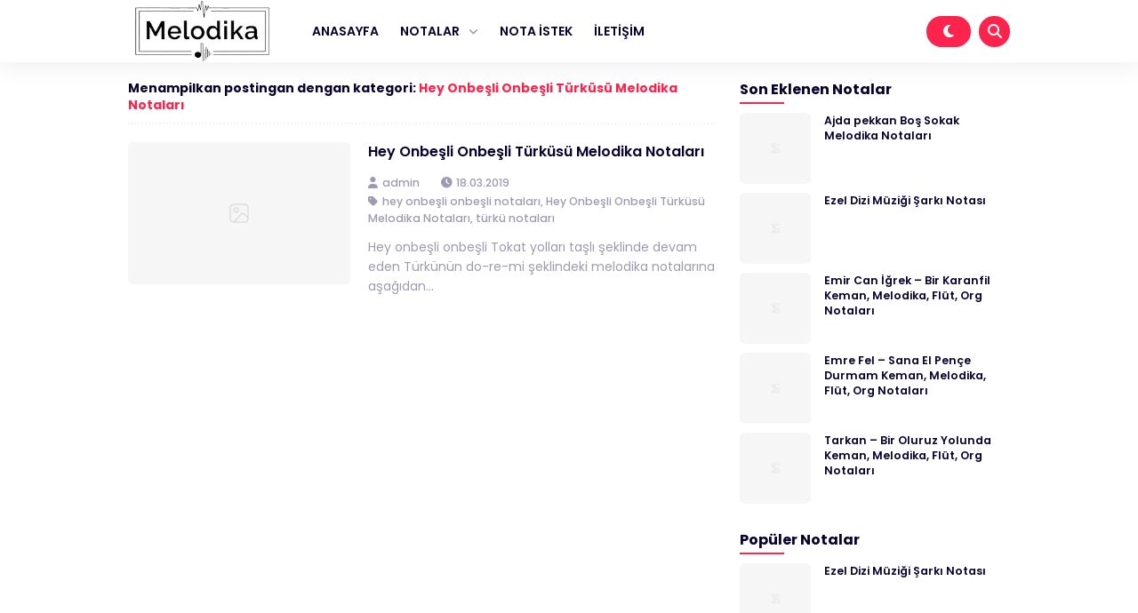

--- FILE ---
content_type: text/html; charset=UTF-8
request_url: https://melodika.org/category/hey-onbesli-onbesli-turkusu-melodika-notalari/
body_size: 10953
content:
<!DOCTYPE html><html dir="ltr" lang="tr" prefix="og: https://ogp.me/ns#"><head><script data-no-optimize="1">var litespeed_docref=sessionStorage.getItem("litespeed_docref");litespeed_docref&&(Object.defineProperty(document,"referrer",{get:function(){return litespeed_docref}}),sessionStorage.removeItem("litespeed_docref"));</script> <meta charset="UTF-8"><meta name="viewport" content="width=device-width, initial-scale=1.0"><link rel="profile" href="https://gmpg.org/xfn/11"><title>Hey Onbeşli Onbeşli Türküsü Melodika Notaları - Melodika Notaları</title><meta name="robots" content="max-image-preview:large" /><link rel="canonical" href="https://melodika.org/category/hey-onbesli-onbesli-turkusu-melodika-notalari/" /><meta name="generator" content="All in One SEO (AIOSEO) 4.9.3" /> <script type="application/ld+json" class="aioseo-schema">{"@context":"https:\/\/schema.org","@graph":[{"@type":"BreadcrumbList","@id":"https:\/\/melodika.org\/category\/hey-onbesli-onbesli-turkusu-melodika-notalari\/#breadcrumblist","itemListElement":[{"@type":"ListItem","@id":"https:\/\/melodika.org#listItem","position":1,"name":"Ev","item":"https:\/\/melodika.org","nextItem":{"@type":"ListItem","@id":"https:\/\/melodika.org\/category\/hey-onbesli-onbesli-turkusu-melodika-notalari\/#listItem","name":"Hey Onbe\u015fli Onbe\u015fli T\u00fcrk\u00fcs\u00fc Melodika Notalar\u0131"}},{"@type":"ListItem","@id":"https:\/\/melodika.org\/category\/hey-onbesli-onbesli-turkusu-melodika-notalari\/#listItem","position":2,"name":"Hey Onbe\u015fli Onbe\u015fli T\u00fcrk\u00fcs\u00fc Melodika Notalar\u0131","previousItem":{"@type":"ListItem","@id":"https:\/\/melodika.org#listItem","name":"Ev"}}]},{"@type":"CollectionPage","@id":"https:\/\/melodika.org\/category\/hey-onbesli-onbesli-turkusu-melodika-notalari\/#collectionpage","url":"https:\/\/melodika.org\/category\/hey-onbesli-onbesli-turkusu-melodika-notalari\/","name":"Hey Onbe\u015fli Onbe\u015fli T\u00fcrk\u00fcs\u00fc Melodika Notalar\u0131 - Melodika Notalar\u0131","inLanguage":"tr-TR","isPartOf":{"@id":"https:\/\/melodika.org\/#website"},"breadcrumb":{"@id":"https:\/\/melodika.org\/category\/hey-onbesli-onbesli-turkusu-melodika-notalari\/#breadcrumblist"}},{"@type":"Organization","@id":"https:\/\/melodika.org\/#organization","name":"Melodika Notalar\u0131","description":"Melodika Notalar\u0131","url":"https:\/\/melodika.org\/","logo":{"@type":"ImageObject","url":"https:\/\/melodika.org\/wp-content\/uploads\/2026\/01\/melodikalogo1.png","@id":"https:\/\/melodika.org\/category\/hey-onbesli-onbesli-turkusu-melodika-notalari\/#organizationLogo","width":250,"height":100,"caption":"melodikalogo"},"image":{"@id":"https:\/\/melodika.org\/category\/hey-onbesli-onbesli-turkusu-melodika-notalari\/#organizationLogo"}},{"@type":"WebSite","@id":"https:\/\/melodika.org\/#website","url":"https:\/\/melodika.org\/","name":"Melodika Notalar\u0131","description":"Melodika Notalar\u0131","inLanguage":"tr-TR","publisher":{"@id":"https:\/\/melodika.org\/#organization"}}]}</script> <link rel='dns-prefetch' href='//cdnjs.cloudflare.com' /><link rel='dns-prefetch' href='//cdn.jsdelivr.net' /><link rel='dns-prefetch' href='//www.googletagmanager.com' /><link rel='dns-prefetch' href='//pagead2.googlesyndication.com' /><link rel="alternate" type="application/rss+xml" title="Melodika Notaları &raquo; akışı" href="https://melodika.org/feed/" /><link rel="alternate" type="application/rss+xml" title="Melodika Notaları &raquo; yorum akışı" href="https://melodika.org/comments/feed/" /><link rel="alternate" type="application/rss+xml" title="Melodika Notaları &raquo; Hey Onbeşli Onbeşli Türküsü Melodika Notaları kategori akışı" href="https://melodika.org/category/hey-onbesli-onbesli-turkusu-melodika-notalari/feed/" /><style id='wp-img-auto-sizes-contain-inline-css'>img:is([sizes=auto i],[sizes^="auto," i]){contain-intrinsic-size:3000px 1500px}
/*# sourceURL=wp-img-auto-sizes-contain-inline-css */</style><link data-optimized="2" rel="stylesheet" href="https://melodika.org/wp-content/litespeed/css/1e41d6d9cb75702e420572f1081122ec.css?ver=6ddb8" /><style id='global-styles-inline-css'>:root{--wp--preset--aspect-ratio--square: 1;--wp--preset--aspect-ratio--4-3: 4/3;--wp--preset--aspect-ratio--3-4: 3/4;--wp--preset--aspect-ratio--3-2: 3/2;--wp--preset--aspect-ratio--2-3: 2/3;--wp--preset--aspect-ratio--16-9: 16/9;--wp--preset--aspect-ratio--9-16: 9/16;--wp--preset--color--black: #000000;--wp--preset--color--cyan-bluish-gray: #abb8c3;--wp--preset--color--white: #ffffff;--wp--preset--color--pale-pink: #f78da7;--wp--preset--color--vivid-red: #cf2e2e;--wp--preset--color--luminous-vivid-orange: #ff6900;--wp--preset--color--luminous-vivid-amber: #fcb900;--wp--preset--color--light-green-cyan: #7bdcb5;--wp--preset--color--vivid-green-cyan: #00d084;--wp--preset--color--pale-cyan-blue: #8ed1fc;--wp--preset--color--vivid-cyan-blue: #0693e3;--wp--preset--color--vivid-purple: #9b51e0;--wp--preset--gradient--vivid-cyan-blue-to-vivid-purple: linear-gradient(135deg,rgb(6,147,227) 0%,rgb(155,81,224) 100%);--wp--preset--gradient--light-green-cyan-to-vivid-green-cyan: linear-gradient(135deg,rgb(122,220,180) 0%,rgb(0,208,130) 100%);--wp--preset--gradient--luminous-vivid-amber-to-luminous-vivid-orange: linear-gradient(135deg,rgb(252,185,0) 0%,rgb(255,105,0) 100%);--wp--preset--gradient--luminous-vivid-orange-to-vivid-red: linear-gradient(135deg,rgb(255,105,0) 0%,rgb(207,46,46) 100%);--wp--preset--gradient--very-light-gray-to-cyan-bluish-gray: linear-gradient(135deg,rgb(238,238,238) 0%,rgb(169,184,195) 100%);--wp--preset--gradient--cool-to-warm-spectrum: linear-gradient(135deg,rgb(74,234,220) 0%,rgb(151,120,209) 20%,rgb(207,42,186) 40%,rgb(238,44,130) 60%,rgb(251,105,98) 80%,rgb(254,248,76) 100%);--wp--preset--gradient--blush-light-purple: linear-gradient(135deg,rgb(255,206,236) 0%,rgb(152,150,240) 100%);--wp--preset--gradient--blush-bordeaux: linear-gradient(135deg,rgb(254,205,165) 0%,rgb(254,45,45) 50%,rgb(107,0,62) 100%);--wp--preset--gradient--luminous-dusk: linear-gradient(135deg,rgb(255,203,112) 0%,rgb(199,81,192) 50%,rgb(65,88,208) 100%);--wp--preset--gradient--pale-ocean: linear-gradient(135deg,rgb(255,245,203) 0%,rgb(182,227,212) 50%,rgb(51,167,181) 100%);--wp--preset--gradient--electric-grass: linear-gradient(135deg,rgb(202,248,128) 0%,rgb(113,206,126) 100%);--wp--preset--gradient--midnight: linear-gradient(135deg,rgb(2,3,129) 0%,rgb(40,116,252) 100%);--wp--preset--font-size--small: 13px;--wp--preset--font-size--medium: 20px;--wp--preset--font-size--large: 36px;--wp--preset--font-size--x-large: 42px;--wp--preset--spacing--20: 0.44rem;--wp--preset--spacing--30: 0.67rem;--wp--preset--spacing--40: 1rem;--wp--preset--spacing--50: 1.5rem;--wp--preset--spacing--60: 2.25rem;--wp--preset--spacing--70: 3.38rem;--wp--preset--spacing--80: 5.06rem;--wp--preset--shadow--natural: 6px 6px 9px rgba(0, 0, 0, 0.2);--wp--preset--shadow--deep: 12px 12px 50px rgba(0, 0, 0, 0.4);--wp--preset--shadow--sharp: 6px 6px 0px rgba(0, 0, 0, 0.2);--wp--preset--shadow--outlined: 6px 6px 0px -3px rgb(255, 255, 255), 6px 6px rgb(0, 0, 0);--wp--preset--shadow--crisp: 6px 6px 0px rgb(0, 0, 0);}:where(.is-layout-flex){gap: 0.5em;}:where(.is-layout-grid){gap: 0.5em;}body .is-layout-flex{display: flex;}.is-layout-flex{flex-wrap: wrap;align-items: center;}.is-layout-flex > :is(*, div){margin: 0;}body .is-layout-grid{display: grid;}.is-layout-grid > :is(*, div){margin: 0;}:where(.wp-block-columns.is-layout-flex){gap: 2em;}:where(.wp-block-columns.is-layout-grid){gap: 2em;}:where(.wp-block-post-template.is-layout-flex){gap: 1.25em;}:where(.wp-block-post-template.is-layout-grid){gap: 1.25em;}.has-black-color{color: var(--wp--preset--color--black) !important;}.has-cyan-bluish-gray-color{color: var(--wp--preset--color--cyan-bluish-gray) !important;}.has-white-color{color: var(--wp--preset--color--white) !important;}.has-pale-pink-color{color: var(--wp--preset--color--pale-pink) !important;}.has-vivid-red-color{color: var(--wp--preset--color--vivid-red) !important;}.has-luminous-vivid-orange-color{color: var(--wp--preset--color--luminous-vivid-orange) !important;}.has-luminous-vivid-amber-color{color: var(--wp--preset--color--luminous-vivid-amber) !important;}.has-light-green-cyan-color{color: var(--wp--preset--color--light-green-cyan) !important;}.has-vivid-green-cyan-color{color: var(--wp--preset--color--vivid-green-cyan) !important;}.has-pale-cyan-blue-color{color: var(--wp--preset--color--pale-cyan-blue) !important;}.has-vivid-cyan-blue-color{color: var(--wp--preset--color--vivid-cyan-blue) !important;}.has-vivid-purple-color{color: var(--wp--preset--color--vivid-purple) !important;}.has-black-background-color{background-color: var(--wp--preset--color--black) !important;}.has-cyan-bluish-gray-background-color{background-color: var(--wp--preset--color--cyan-bluish-gray) !important;}.has-white-background-color{background-color: var(--wp--preset--color--white) !important;}.has-pale-pink-background-color{background-color: var(--wp--preset--color--pale-pink) !important;}.has-vivid-red-background-color{background-color: var(--wp--preset--color--vivid-red) !important;}.has-luminous-vivid-orange-background-color{background-color: var(--wp--preset--color--luminous-vivid-orange) !important;}.has-luminous-vivid-amber-background-color{background-color: var(--wp--preset--color--luminous-vivid-amber) !important;}.has-light-green-cyan-background-color{background-color: var(--wp--preset--color--light-green-cyan) !important;}.has-vivid-green-cyan-background-color{background-color: var(--wp--preset--color--vivid-green-cyan) !important;}.has-pale-cyan-blue-background-color{background-color: var(--wp--preset--color--pale-cyan-blue) !important;}.has-vivid-cyan-blue-background-color{background-color: var(--wp--preset--color--vivid-cyan-blue) !important;}.has-vivid-purple-background-color{background-color: var(--wp--preset--color--vivid-purple) !important;}.has-black-border-color{border-color: var(--wp--preset--color--black) !important;}.has-cyan-bluish-gray-border-color{border-color: var(--wp--preset--color--cyan-bluish-gray) !important;}.has-white-border-color{border-color: var(--wp--preset--color--white) !important;}.has-pale-pink-border-color{border-color: var(--wp--preset--color--pale-pink) !important;}.has-vivid-red-border-color{border-color: var(--wp--preset--color--vivid-red) !important;}.has-luminous-vivid-orange-border-color{border-color: var(--wp--preset--color--luminous-vivid-orange) !important;}.has-luminous-vivid-amber-border-color{border-color: var(--wp--preset--color--luminous-vivid-amber) !important;}.has-light-green-cyan-border-color{border-color: var(--wp--preset--color--light-green-cyan) !important;}.has-vivid-green-cyan-border-color{border-color: var(--wp--preset--color--vivid-green-cyan) !important;}.has-pale-cyan-blue-border-color{border-color: var(--wp--preset--color--pale-cyan-blue) !important;}.has-vivid-cyan-blue-border-color{border-color: var(--wp--preset--color--vivid-cyan-blue) !important;}.has-vivid-purple-border-color{border-color: var(--wp--preset--color--vivid-purple) !important;}.has-vivid-cyan-blue-to-vivid-purple-gradient-background{background: var(--wp--preset--gradient--vivid-cyan-blue-to-vivid-purple) !important;}.has-light-green-cyan-to-vivid-green-cyan-gradient-background{background: var(--wp--preset--gradient--light-green-cyan-to-vivid-green-cyan) !important;}.has-luminous-vivid-amber-to-luminous-vivid-orange-gradient-background{background: var(--wp--preset--gradient--luminous-vivid-amber-to-luminous-vivid-orange) !important;}.has-luminous-vivid-orange-to-vivid-red-gradient-background{background: var(--wp--preset--gradient--luminous-vivid-orange-to-vivid-red) !important;}.has-very-light-gray-to-cyan-bluish-gray-gradient-background{background: var(--wp--preset--gradient--very-light-gray-to-cyan-bluish-gray) !important;}.has-cool-to-warm-spectrum-gradient-background{background: var(--wp--preset--gradient--cool-to-warm-spectrum) !important;}.has-blush-light-purple-gradient-background{background: var(--wp--preset--gradient--blush-light-purple) !important;}.has-blush-bordeaux-gradient-background{background: var(--wp--preset--gradient--blush-bordeaux) !important;}.has-luminous-dusk-gradient-background{background: var(--wp--preset--gradient--luminous-dusk) !important;}.has-pale-ocean-gradient-background{background: var(--wp--preset--gradient--pale-ocean) !important;}.has-electric-grass-gradient-background{background: var(--wp--preset--gradient--electric-grass) !important;}.has-midnight-gradient-background{background: var(--wp--preset--gradient--midnight) !important;}.has-small-font-size{font-size: var(--wp--preset--font-size--small) !important;}.has-medium-font-size{font-size: var(--wp--preset--font-size--medium) !important;}.has-large-font-size{font-size: var(--wp--preset--font-size--large) !important;}.has-x-large-font-size{font-size: var(--wp--preset--font-size--x-large) !important;}
/*# sourceURL=global-styles-inline-css */</style><style id='classic-theme-styles-inline-css'>/*! This file is auto-generated */
.wp-block-button__link{color:#fff;background-color:#32373c;border-radius:9999px;box-shadow:none;text-decoration:none;padding:calc(.667em + 2px) calc(1.333em + 2px);font-size:1.125em}.wp-block-file__button{background:#32373c;color:#fff;text-decoration:none}
/*# sourceURL=/wp-includes/css/classic-themes.min.css */</style><link rel='stylesheet' id='swiper_style-css' href='https://cdn.jsdelivr.net/npm/swiper@11/swiper-bundle.min.css?ver=11' media='all' /><link rel='stylesheet' id='fontawesome_style-css' href='https://cdnjs.cloudflare.com/ajax/libs/font-awesome/6.7.0/css/all.min.css?ver=6.7.0' media='all' /><link rel="https://api.w.org/" href="https://melodika.org/wp-json/" /><link rel="alternate" title="JSON" type="application/json" href="https://melodika.org/wp-json/wp/v2/categories/227" /><link rel="EditURI" type="application/rsd+xml" title="RSD" href="https://melodika.org/xmlrpc.php?rsd" /><meta name="generator" content="WordPress 6.9" /><meta name="generator" content="Site Kit by Google 1.170.0" /><meta name="google-adsense-platform-account" content="ca-host-pub-2644536267352236"><meta name="google-adsense-platform-domain" content="sitekit.withgoogle.com"> <script type="litespeed/javascript" data-src="https://pagead2.googlesyndication.com/pagead/js/adsbygoogle.js?client=ca-pub-1074891403036775&amp;host=ca-host-pub-2644536267352236" crossorigin="anonymous"></script> <style type="text/css">:root {  }</style><link rel="icon" href="https://melodika.org/wp-content/uploads/2026/01/cropped-music-32x32.png" sizes="32x32" /><link rel="icon" href="https://melodika.org/wp-content/uploads/2026/01/cropped-music-192x192.png" sizes="192x192" /><link rel="apple-touch-icon" href="https://melodika.org/wp-content/uploads/2026/01/cropped-music-180x180.png" /><meta name="msapplication-TileImage" content="https://melodika.org/wp-content/uploads/2026/01/cropped-music-270x270.png" /></head><body class="archive category category-hey-onbesli-onbesli-turkusu-melodika-notalari category-227 wp-custom-logo wp-theme-shurapro-master" ><header class="site-header" id="site_header" itemscope itemtype="https://schema.org//WPHeader"><div class="site-nav"><div class="cnt"><div class="site-nav-nav"><div class="site-nav-left"><div class="site-branding">
<a href="https://melodika.org/" class="my-logo"><img data-lazyloaded="1" src="[data-uri]" width="250" height="100" data-src="https://melodika.org/wp-content/uploads/2026/01/melodikalogo1.png" alt="Melodika Notaları"></a><a href="https://melodika.org/" class="my-logo-dark"><img data-lazyloaded="1" src="[data-uri]" width="250" height="100" data-src="https://melodika.org/wp-content/uploads/2026/01/melodikadark.png" alt="Melodika Notaları"></a></div><div class="site-menu" itemscope itemtype="https://schema.org/SiteNavigationElement"><div class="menu-ana-menu-container"><ul id="menu-ana-menu" class="menu"><li id="menu-item-592" class="menu-item menu-item-type-custom menu-item-object-custom menu-item-592"><a href="https://kitaptanitiyorum.com.tr/">ANASAYFA</a></li><li id="menu-item-1167" class="menu-item menu-item-type-custom menu-item-object-custom menu-item-has-children menu-item-1167"><a href="#">NOTALAR</a><ul class="sub-menu"><li id="menu-item-1168" class="menu-item menu-item-type-taxonomy menu-item-object-category menu-item-1168"><a href="https://melodika.org/category/melodika-notalari/">Melodika Notaları</a></li><li id="menu-item-1169" class="menu-item menu-item-type-taxonomy menu-item-object-category menu-item-1169"><a href="https://melodika.org/category/keman-notalari/">Keman Notaları</a></li><li id="menu-item-1170" class="menu-item menu-item-type-taxonomy menu-item-object-category menu-item-1170"><a href="https://melodika.org/category/flut-notalari/">Flüt Notaları</a></li><li id="menu-item-1171" class="menu-item menu-item-type-taxonomy menu-item-object-category menu-item-1171"><a href="https://melodika.org/category/org-notalari/">Org Notaları</a></li><li id="menu-item-1172" class="menu-item menu-item-type-taxonomy menu-item-object-category menu-item-1172"><a href="https://melodika.org/category/piyano-notalari/">Piyano Notaları</a></li><li id="menu-item-1173" class="menu-item menu-item-type-taxonomy menu-item-object-category menu-item-1173"><a href="https://melodika.org/category/baglama-notalari/">Bağlama Notaları</a></li></ul></li><li id="menu-item-1190" class="menu-item menu-item-type-post_type menu-item-object-page menu-item-1190"><a href="https://melodika.org/nota-istek/">NOTA İSTEK</a></li><li id="menu-item-1187" class="menu-item menu-item-type-post_type menu-item-object-page menu-item-1187"><a href="https://melodika.org/iletisim/">İLETİŞİM</a></li></ul></div></div></div><div class="site-nav-right">
<span class="dark-button" title="Mode Gelap">
<i class="icon-dark-button fas fa-moon"></i>
</span>
<span class="search-button open_search" title="Pencarian">
<i class="fas fa-search"></i>
</span></div></div></div></div><div class="site-nav site-nav-mobile"><div class="cnt"><div class="site-nav-nav-mobile"><div class="nav-mobile-menu-icon">
<span id="open_menu_mobile"><i class="fas fa-bars"></i></span></div><div class="nav-mobile-branding">
<a href="https://melodika.org/" class="my-logo"><img data-lazyloaded="1" src="[data-uri]" width="250" height="100" data-src="https://melodika.org/wp-content/uploads/2026/01/melodikalogo1.png" alt="Melodika Notaları"></a><a href="https://melodika.org/" class="my-logo-dark"><img data-lazyloaded="1" src="[data-uri]" width="250" height="100" data-src="https://melodika.org/wp-content/uploads/2026/01/melodikadark.png" alt="Melodika Notaları"></a></div><div class="nav-mobile-right">
<span class="nav-mobile-dark-button" title="Mode Gelap">
<i class="icon-dark-button fas fa-moon"></i>
</span>
<span class="nav-mobile-search-button open_search" title="Pencarian">
<i class="fas fa-search"></i>
</span></div></div></div></div><div class="site-menu-mobile" id="site_menu_mobile"><div class="site-menu-mobile-close">
<span id="close_menu_mobile"><i class="fas fa-times"></i></span></div><div class="menu-ana-menu-container"><ul id="menu-ana-menu-1" class="menu"><li class="menu-item menu-item-type-custom menu-item-object-custom menu-item-592"><a href="https://kitaptanitiyorum.com.tr/">ANASAYFA</a></li><li class="menu-item menu-item-type-custom menu-item-object-custom menu-item-has-children menu-item-1167"><a href="#">NOTALAR</a><ul class="sub-menu"><li class="menu-item menu-item-type-taxonomy menu-item-object-category menu-item-1168"><a href="https://melodika.org/category/melodika-notalari/">Melodika Notaları</a></li><li class="menu-item menu-item-type-taxonomy menu-item-object-category menu-item-1169"><a href="https://melodika.org/category/keman-notalari/">Keman Notaları</a></li><li class="menu-item menu-item-type-taxonomy menu-item-object-category menu-item-1170"><a href="https://melodika.org/category/flut-notalari/">Flüt Notaları</a></li><li class="menu-item menu-item-type-taxonomy menu-item-object-category menu-item-1171"><a href="https://melodika.org/category/org-notalari/">Org Notaları</a></li><li class="menu-item menu-item-type-taxonomy menu-item-object-category menu-item-1172"><a href="https://melodika.org/category/piyano-notalari/">Piyano Notaları</a></li><li class="menu-item menu-item-type-taxonomy menu-item-object-category menu-item-1173"><a href="https://melodika.org/category/baglama-notalari/">Bağlama Notaları</a></li></ul></li><li class="menu-item menu-item-type-post_type menu-item-object-page menu-item-1190"><a href="https://melodika.org/nota-istek/">NOTA İSTEK</a></li><li class="menu-item menu-item-type-post_type menu-item-object-page menu-item-1187"><a href="https://melodika.org/iletisim/">İLETİŞİM</a></li></ul></div></div></header><section class="site-search" id="site_search"><div class="site-search-container"><form action="https://melodika.org/" method="get" class="form-search">
<input type="text" name="s" placeholder="Cari dan tekan enter..." value="">
<button type="submit"><i class="fas fa-search"></i></button></form><div class="recent-tags">
<a href="https://melodika.org/tag/ziya-aydintan/">ziya aydıntan</a>, <a href="https://melodika.org/tag/zeynep-bastik/">zeynep bastık</a>, <a href="https://melodika.org/tag/yorgun-demokrat/">yorgun demokrat</a>, <a href="https://melodika.org/tag/yildizlara-baktirdim-fallara-cikmiyorsun/">yıldızlara baktırdım fallara çıkmıyorsun</a>, <a href="https://melodika.org/tag/yeni-turku/">yeni türkü</a>, <a href="https://melodika.org/tag/yasamak-ne-guzel-sey/">yaşamak ne güzel şey</a>,</div></div><div class="close-search close_search">
<span><i class="fas fa-times"></i></span></div></section><section class="shurapro-pop-up-wrapper" id="shurapro_pop_up"><div class="shurapro-pop-up-container"><div class="shurapro-pop-up"><div class="shurapro-pop-up-close">
<span><i class="fas fa-times"></i></span></div><div class="shurapro-pop-up-content"></div><div class="shurapro-pop-up-button">
<span class="shurapro-pop-up-dont-show">
Jangan Tampilkan Lagi				</span>
<span class="shurapro-pop-up-link">
Ya, Saya Mau!<a href=""></a>				</span></div></div></div></section><main class="site-main"><div class="cnt"><div class="site-main-container"><main class="site-main-left"><div class="site-main-page-title"><h3>
Menampilkan postingan dengan kategori: <a href="">Hey Onbeşli Onbeşli Türküsü Melodika Notaları</a></h3></div><article itemscope itemtype ="http://schema.org/Article" id="post-73" class="main-article post-73 post type-post status-publish format-standard hentry category-hey-onbesli-onbesli-notalari category-hey-onbesli-onbesli-turkusu-melodika-notalari category-turku-notalari"><figure itemprop="image" itemscope itemtype="https://schema.org/ImageObject" class="main-article-image">
<a itemprop="url" href="https://melodika.org/2019/03/hey-onbesli-onbesli-turkusu-melodika-notalari.html/"><img data-lazyloaded="1" src="[data-uri]" width="500" height="360" data-src="https://melodika.org/wp-content/themes/shurapro-master/assets/image/blank.png" alt="" /></a></figure><section class="main-article-entry"><h2><a itemprop="headline" href="https://melodika.org/2019/03/hey-onbesli-onbesli-turkusu-melodika-notalari.html/">Hey Onbeşli Onbeşli Türküsü Melodika Notaları</a></h2><div class="main-article-metadata">
<span itemprop="author" itemscope itemtype="https://schema.org/Person">
<i class="fas fa-user"></i>
<a itemprop="url" href="https://melodika.org/author/admin/">
<span itemprop="name">  admin </span>
</a>
</span>
<span><i class="fas fa-clock"></i> 18.03.2019</span>
<span><i class="fas fa-tag"></i> <a href="https://melodika.org/category/hey-onbesli-onbesli-notalari/" rel="category tag">hey onbeşli onbeşli notaları</a>, <a href="https://melodika.org/category/hey-onbesli-onbesli-turkusu-melodika-notalari/" rel="category tag">Hey Onbeşli Onbeşli Türküsü Melodika Notaları</a>, <a href="https://melodika.org/category/turku-notalari/" rel="category tag">türkü notaları</a></span></div><p>
Hey onbeşli onbeşli Tokat yolları taşlı şeklinde devam eden Türkünün do-re-mi şeklindeki melodika notalarına aşağıdan...</p></section></article><div class="site-pagination center"></div></main><aside class="site-main-right"><section id="shurapro_category_posts_widget-2" class="widget shurapro_category_posts_widget"><h2 class="widget-title">Son Eklenen Notalar</h2><div class="shura-widget shura-widget-post"><article><figure class="shura-widget-post-image">
<a itemprop="url" href="https://melodika.org/2026/01/ajda-pekkan-bos-sokak-melodika-notalari.html/"><img data-lazyloaded="1" src="[data-uri]" width="500" height="360" data-src="https://melodika.org/wp-content/themes/shurapro-master/assets/image/blank.png" alt="" /></a></figure><section class="shura-widget-post-entry"><h3><a href="https://melodika.org/2026/01/ajda-pekkan-bos-sokak-melodika-notalari.html/">Ajda pekkan Boş Sokak Melodika Notaları</a></h3></section></article><article><figure class="shura-widget-post-image">
<a itemprop="url" href="https://melodika.org/2025/05/ezel-dizi-muzigi-sarki-notasi.html/"><img class="lazy" src="https://melodika.org/wp-content/themes/shurapro-master/assets/image/blank.png" data-src="https://melodika.org/wp-content/uploads/2025/05/maxresdefault.jpg" alt="ezel nota müziği" /></a></figure><section class="shura-widget-post-entry"><h3><a href="https://melodika.org/2025/05/ezel-dizi-muzigi-sarki-notasi.html/">Ezel Dizi Müziği Şarkı Notası</a></h3></section></article><article><figure class="shura-widget-post-image">
<a itemprop="url" href="https://melodika.org/2024/07/emir-can-igrek-bir-karanfil-keman-melodika-flut-org-notalari.html/"><img class="lazy" src="https://melodika.org/wp-content/themes/shurapro-master/assets/image/blank.png" data-src="https://melodika.org/wp-content/uploads/2024/07/images.jpg" alt="Emir Can İğrek – Bir Karanfil keman, melodika, flüt ve org notaları" /></a></figure><section class="shura-widget-post-entry"><h3><a href="https://melodika.org/2024/07/emir-can-igrek-bir-karanfil-keman-melodika-flut-org-notalari.html/">Emir Can İğrek – Bir Karanfil Keman, Melodika, Flüt, Org Notaları</a></h3></section></article><article><figure class="shura-widget-post-image">
<a itemprop="url" href="https://melodika.org/2024/07/emre-fel-sana-el-pence-durmam-keman-melodika-flut-org-notalari.html/"><img class="lazy" src="https://melodika.org/wp-content/themes/shurapro-master/assets/image/blank.png" data-src="https://melodika.org/wp-content/uploads/2024/07/Emre-Fel-–-Sana-El-Pence-Durmam.jpg" alt="Emre Fel – Sana El Pençe Durmam" /></a></figure><section class="shura-widget-post-entry"><h3><a href="https://melodika.org/2024/07/emre-fel-sana-el-pence-durmam-keman-melodika-flut-org-notalari.html/">Emre Fel – Sana El Pençe Durmam Keman, Melodika, Flüt, Org Notaları</a></h3></section></article><article><figure class="shura-widget-post-image">
<a itemprop="url" href="https://melodika.org/2024/06/tarkan-bir-oluruz-yolunda-keman-melodika-flut-org-notalari.html/"><img class="lazy" src="https://melodika.org/wp-content/themes/shurapro-master/assets/image/blank.png" data-src="https://melodika.org/wp-content/uploads/2024/06/Tarkan-–-Bir-Oluruz-Yolunda.jpg" alt="Tarkan – Bir Oluruz Yolunda" /></a></figure><section class="shura-widget-post-entry"><h3><a href="https://melodika.org/2024/06/tarkan-bir-oluruz-yolunda-keman-melodika-flut-org-notalari.html/">Tarkan – Bir Oluruz Yolunda Keman, Melodika, Flüt, Org Notaları</a></h3></section></article></div></section><section id="shurapro_popular_posts_widget-2" class="widget shurapro_popular_posts_widget"><h2 class="widget-title">Popüler Notalar</h2><div class="shura-widget shura-widget-post"><article><figure class="shura-widget-post-image">
<a itemprop="url" href="https://melodika.org/2025/05/ezel-dizi-muzigi-sarki-notasi.html/"><img class="lazy" src="https://melodika.org/wp-content/themes/shurapro-master/assets/image/blank.png" data-src="https://melodika.org/wp-content/uploads/2025/05/maxresdefault.jpg" alt="ezel nota müziği" /></a></figure><section class="shura-widget-post-entry"><h3><a href="https://melodika.org/2025/05/ezel-dizi-muzigi-sarki-notasi.html/">Ezel Dizi Müziği Şarkı Notası</a></h3></section></article><article><figure class="shura-widget-post-image">
<a itemprop="url" href="https://melodika.org/2018/07/sivasin-yollarina-turkusu-melodika-notalari.html/"><img data-lazyloaded="1" src="[data-uri]" width="500" height="360" data-src="https://melodika.org/wp-content/themes/shurapro-master/assets/image/blank.png" alt="" /></a></figure><section class="shura-widget-post-entry"><h3><a href="https://melodika.org/2018/07/sivasin-yollarina-turkusu-melodika-notalari.html/">Sivasın Yollarına Türküsü Melodika Notaları</a></h3></section></article><article><figure class="shura-widget-post-image">
<a itemprop="url" href="https://melodika.org/2024/06/tarkan-bir-oluruz-yolunda-keman-melodika-flut-org-notalari.html/"><img class="lazy" src="https://melodika.org/wp-content/themes/shurapro-master/assets/image/blank.png" data-src="https://melodika.org/wp-content/uploads/2024/06/Tarkan-–-Bir-Oluruz-Yolunda.jpg" alt="Tarkan – Bir Oluruz Yolunda" /></a></figure><section class="shura-widget-post-entry"><h3><a href="https://melodika.org/2024/06/tarkan-bir-oluruz-yolunda-keman-melodika-flut-org-notalari.html/">Tarkan – Bir Oluruz Yolunda Keman, Melodika, Flüt, Org Notaları</a></h3></section></article><article><figure class="shura-widget-post-image">
<a itemprop="url" href="https://melodika.org/2024/06/yeni-turku-yagmurun-elleri-keman-melodika-org-flut-notalari.html/"><img class="lazy" src="https://melodika.org/wp-content/themes/shurapro-master/assets/image/blank.png" data-src="https://melodika.org/wp-content/uploads/2024/06/Yeni-Turku-–-Yagmurun-Elleri.jpg" alt="Yeni Türkü – Yağmurun Elleri" /></a></figure><section class="shura-widget-post-entry"><h3><a href="https://melodika.org/2024/06/yeni-turku-yagmurun-elleri-keman-melodika-org-flut-notalari.html/">Yeni Türkü – Yağmurun Elleri Keman, Melodika, Org, Flüt Notaları</a></h3></section></article><article><figure class="shura-widget-post-image">
<a itemprop="url" href="https://melodika.org/2024/07/emre-fel-sana-el-pence-durmam-keman-melodika-flut-org-notalari.html/"><img class="lazy" src="https://melodika.org/wp-content/themes/shurapro-master/assets/image/blank.png" data-src="https://melodika.org/wp-content/uploads/2024/07/Emre-Fel-–-Sana-El-Pence-Durmam.jpg" alt="Emre Fel – Sana El Pençe Durmam" /></a></figure><section class="shura-widget-post-entry"><h3><a href="https://melodika.org/2024/07/emre-fel-sana-el-pence-durmam-keman-melodika-flut-org-notalari.html/">Emre Fel – Sana El Pençe Durmam Keman, Melodika, Flüt, Org Notaları</a></h3></section></article></div></section></aside><div style="clear: both;"></div></div></div></main><footer class="site-footer"><div class="cnt"><div class="site-footer-container"><div itemscope itemtype="https://schema.org/SiteNavigationElement" class="site-footer-menu"><div class="menu-footer-container"><ul id="menu-footer" class="menu"><li id="menu-item-1218" class="menu-item menu-item-type-post_type menu-item-object-page menu-item-1218"><a href="https://melodika.org/hakkimizda/">Hakkımızda</a></li><li id="menu-item-1217" class="menu-item menu-item-type-post_type menu-item-object-page menu-item-1217"><a href="https://melodika.org/gizlilik-politikasi/">Gizlilik Politikası</a></li><li id="menu-item-1216" class="menu-item menu-item-type-post_type menu-item-object-page menu-item-1216"><a href="https://melodika.org/kullanici-sozlesmesi/">Kullanıcı Sözleşmesi</a></li><li id="menu-item-1215" class="menu-item menu-item-type-post_type menu-item-object-page menu-item-1215"><a href="https://melodika.org/kvkk/">KVKK</a></li><li id="menu-item-1214" class="menu-item menu-item-type-post_type menu-item-object-page menu-item-1214"><a href="https://melodika.org/uyelik-sozlesmesi/">Üyelik Sözleşmesi</a></li><li id="menu-item-1219" class="menu-item menu-item-type-post_type menu-item-object-page menu-item-1219"><a href="https://melodika.org/iletisim/">İletişim</a></li></ul></div></div><div class="site-footer-copy">
<span>Copyright © 2026 <a href="https://melodika.org/">Melodika Notaları</a>. All Right Reserved</span></div><div class="site-footer-social"><ul></ul></div></div></div></footer><span class="go-to-top" id="go_top">
<i class="fas fa-angle-up"></i>
</span> <script type="speculationrules">{"prefetch":[{"source":"document","where":{"and":[{"href_matches":"/*"},{"not":{"href_matches":["/wp-*.php","/wp-admin/*","/wp-content/uploads/*","/wp-content/*","/wp-content/plugins/*","/wp-content/themes/shurapro-master/*","/*\\?(.+)"]}},{"not":{"selector_matches":"a[rel~=\"nofollow\"]"}},{"not":{"selector_matches":".no-prefetch, .no-prefetch a"}}]},"eagerness":"conservative"}]}</script> <script id="wp-i18n-js-after" type="litespeed/javascript">wp.i18n.setLocaleData({'text direction\u0004ltr':['ltr']})</script> <script id="contact-form-7-js-translations" type="litespeed/javascript">(function(domain,translations){var localeData=translations.locale_data[domain]||translations.locale_data.messages;localeData[""].domain=domain;wp.i18n.setLocaleData(localeData,domain)})("contact-form-7",{"translation-revision-date":"2026-01-19 21:19:08+0000","generator":"GlotPress\/4.0.3","domain":"messages","locale_data":{"messages":{"":{"domain":"messages","plural-forms":"nplurals=2; plural=n > 1;","lang":"tr"},"This contact form is placed in the wrong place.":["Bu ileti\u015fim formu yanl\u0131\u015f yere yerle\u015ftirilmi\u015f."],"Error:":["Hata:"]}},"comment":{"reference":"includes\/js\/index.js"}})</script> <script id="contact-form-7-js-before" type="litespeed/javascript">var wpcf7={"api":{"root":"https:\/\/melodika.org\/wp-json\/","namespace":"contact-form-7\/v1"},"cached":1}</script> <script type="litespeed/javascript" data-src="https://cdnjs.cloudflare.com/ajax/libs/font-awesome/6.7.0/js/all.min.js?ver=6.7.0" id="fontawesome-js"></script> <script type="litespeed/javascript" data-src="https://melodika.org/wp-includes/js/jquery/jquery.min.js" id="jquery-core-js"></script> <script type="litespeed/javascript" data-src="https://melodika.org/wp-content/themes/shurapro-master/assets/js/jquery.js" id="shurapro_jquery-js"></script> <script type="litespeed/javascript" data-src="https://cdnjs.cloudflare.com/ajax/libs/jquery.lazy/1.7.9/jquery.lazy.min.js?ver=1.7.9" id="jquery_lazy-js"></script> <script type="litespeed/javascript" data-src="https://cdn.jsdelivr.net/npm/swiper@11/swiper-bundle.min.js?ver=11" id="swiper_script-js"></script> <script id="my-loadmore-js-extra" type="litespeed/javascript">var misha_loadmore_params={"ajaxurl":"https://melodika.org/wp-admin/admin-ajax.php","more_posts_text":"More posts","current_page":"1","max_page":"1"}</script> <script src="https://melodika.org/wp-content/plugins/litespeed-cache/assets/js/instant_click.min.js" id="litespeed-cache-js" defer data-wp-strategy="defer"></script> <script data-no-optimize="1">window.lazyLoadOptions=Object.assign({},{threshold:300},window.lazyLoadOptions||{});!function(t,e){"object"==typeof exports&&"undefined"!=typeof module?module.exports=e():"function"==typeof define&&define.amd?define(e):(t="undefined"!=typeof globalThis?globalThis:t||self).LazyLoad=e()}(this,function(){"use strict";function e(){return(e=Object.assign||function(t){for(var e=1;e<arguments.length;e++){var n,a=arguments[e];for(n in a)Object.prototype.hasOwnProperty.call(a,n)&&(t[n]=a[n])}return t}).apply(this,arguments)}function o(t){return e({},at,t)}function l(t,e){return t.getAttribute(gt+e)}function c(t){return l(t,vt)}function s(t,e){return function(t,e,n){e=gt+e;null!==n?t.setAttribute(e,n):t.removeAttribute(e)}(t,vt,e)}function i(t){return s(t,null),0}function r(t){return null===c(t)}function u(t){return c(t)===_t}function d(t,e,n,a){t&&(void 0===a?void 0===n?t(e):t(e,n):t(e,n,a))}function f(t,e){et?t.classList.add(e):t.className+=(t.className?" ":"")+e}function _(t,e){et?t.classList.remove(e):t.className=t.className.replace(new RegExp("(^|\\s+)"+e+"(\\s+|$)")," ").replace(/^\s+/,"").replace(/\s+$/,"")}function g(t){return t.llTempImage}function v(t,e){!e||(e=e._observer)&&e.unobserve(t)}function b(t,e){t&&(t.loadingCount+=e)}function p(t,e){t&&(t.toLoadCount=e)}function n(t){for(var e,n=[],a=0;e=t.children[a];a+=1)"SOURCE"===e.tagName&&n.push(e);return n}function h(t,e){(t=t.parentNode)&&"PICTURE"===t.tagName&&n(t).forEach(e)}function a(t,e){n(t).forEach(e)}function m(t){return!!t[lt]}function E(t){return t[lt]}function I(t){return delete t[lt]}function y(e,t){var n;m(e)||(n={},t.forEach(function(t){n[t]=e.getAttribute(t)}),e[lt]=n)}function L(a,t){var o;m(a)&&(o=E(a),t.forEach(function(t){var e,n;e=a,(t=o[n=t])?e.setAttribute(n,t):e.removeAttribute(n)}))}function k(t,e,n){f(t,e.class_loading),s(t,st),n&&(b(n,1),d(e.callback_loading,t,n))}function A(t,e,n){n&&t.setAttribute(e,n)}function O(t,e){A(t,rt,l(t,e.data_sizes)),A(t,it,l(t,e.data_srcset)),A(t,ot,l(t,e.data_src))}function w(t,e,n){var a=l(t,e.data_bg_multi),o=l(t,e.data_bg_multi_hidpi);(a=nt&&o?o:a)&&(t.style.backgroundImage=a,n=n,f(t=t,(e=e).class_applied),s(t,dt),n&&(e.unobserve_completed&&v(t,e),d(e.callback_applied,t,n)))}function x(t,e){!e||0<e.loadingCount||0<e.toLoadCount||d(t.callback_finish,e)}function M(t,e,n){t.addEventListener(e,n),t.llEvLisnrs[e]=n}function N(t){return!!t.llEvLisnrs}function z(t){if(N(t)){var e,n,a=t.llEvLisnrs;for(e in a){var o=a[e];n=e,o=o,t.removeEventListener(n,o)}delete t.llEvLisnrs}}function C(t,e,n){var a;delete t.llTempImage,b(n,-1),(a=n)&&--a.toLoadCount,_(t,e.class_loading),e.unobserve_completed&&v(t,n)}function R(i,r,c){var l=g(i)||i;N(l)||function(t,e,n){N(t)||(t.llEvLisnrs={});var a="VIDEO"===t.tagName?"loadeddata":"load";M(t,a,e),M(t,"error",n)}(l,function(t){var e,n,a,o;n=r,a=c,o=u(e=i),C(e,n,a),f(e,n.class_loaded),s(e,ut),d(n.callback_loaded,e,a),o||x(n,a),z(l)},function(t){var e,n,a,o;n=r,a=c,o=u(e=i),C(e,n,a),f(e,n.class_error),s(e,ft),d(n.callback_error,e,a),o||x(n,a),z(l)})}function T(t,e,n){var a,o,i,r,c;t.llTempImage=document.createElement("IMG"),R(t,e,n),m(c=t)||(c[lt]={backgroundImage:c.style.backgroundImage}),i=n,r=l(a=t,(o=e).data_bg),c=l(a,o.data_bg_hidpi),(r=nt&&c?c:r)&&(a.style.backgroundImage='url("'.concat(r,'")'),g(a).setAttribute(ot,r),k(a,o,i)),w(t,e,n)}function G(t,e,n){var a;R(t,e,n),a=e,e=n,(t=Et[(n=t).tagName])&&(t(n,a),k(n,a,e))}function D(t,e,n){var a;a=t,(-1<It.indexOf(a.tagName)?G:T)(t,e,n)}function S(t,e,n){var a;t.setAttribute("loading","lazy"),R(t,e,n),a=e,(e=Et[(n=t).tagName])&&e(n,a),s(t,_t)}function V(t){t.removeAttribute(ot),t.removeAttribute(it),t.removeAttribute(rt)}function j(t){h(t,function(t){L(t,mt)}),L(t,mt)}function F(t){var e;(e=yt[t.tagName])?e(t):m(e=t)&&(t=E(e),e.style.backgroundImage=t.backgroundImage)}function P(t,e){var n;F(t),n=e,r(e=t)||u(e)||(_(e,n.class_entered),_(e,n.class_exited),_(e,n.class_applied),_(e,n.class_loading),_(e,n.class_loaded),_(e,n.class_error)),i(t),I(t)}function U(t,e,n,a){var o;n.cancel_on_exit&&(c(t)!==st||"IMG"===t.tagName&&(z(t),h(o=t,function(t){V(t)}),V(o),j(t),_(t,n.class_loading),b(a,-1),i(t),d(n.callback_cancel,t,e,a)))}function $(t,e,n,a){var o,i,r=(i=t,0<=bt.indexOf(c(i)));s(t,"entered"),f(t,n.class_entered),_(t,n.class_exited),o=t,i=a,n.unobserve_entered&&v(o,i),d(n.callback_enter,t,e,a),r||D(t,n,a)}function q(t){return t.use_native&&"loading"in HTMLImageElement.prototype}function H(t,o,i){t.forEach(function(t){return(a=t).isIntersecting||0<a.intersectionRatio?$(t.target,t,o,i):(e=t.target,n=t,a=o,t=i,void(r(e)||(f(e,a.class_exited),U(e,n,a,t),d(a.callback_exit,e,n,t))));var e,n,a})}function B(e,n){var t;tt&&!q(e)&&(n._observer=new IntersectionObserver(function(t){H(t,e,n)},{root:(t=e).container===document?null:t.container,rootMargin:t.thresholds||t.threshold+"px"}))}function J(t){return Array.prototype.slice.call(t)}function K(t){return t.container.querySelectorAll(t.elements_selector)}function Q(t){return c(t)===ft}function W(t,e){return e=t||K(e),J(e).filter(r)}function X(e,t){var n;(n=K(e),J(n).filter(Q)).forEach(function(t){_(t,e.class_error),i(t)}),t.update()}function t(t,e){var n,a,t=o(t);this._settings=t,this.loadingCount=0,B(t,this),n=t,a=this,Y&&window.addEventListener("online",function(){X(n,a)}),this.update(e)}var Y="undefined"!=typeof window,Z=Y&&!("onscroll"in window)||"undefined"!=typeof navigator&&/(gle|ing|ro)bot|crawl|spider/i.test(navigator.userAgent),tt=Y&&"IntersectionObserver"in window,et=Y&&"classList"in document.createElement("p"),nt=Y&&1<window.devicePixelRatio,at={elements_selector:".lazy",container:Z||Y?document:null,threshold:300,thresholds:null,data_src:"src",data_srcset:"srcset",data_sizes:"sizes",data_bg:"bg",data_bg_hidpi:"bg-hidpi",data_bg_multi:"bg-multi",data_bg_multi_hidpi:"bg-multi-hidpi",data_poster:"poster",class_applied:"applied",class_loading:"litespeed-loading",class_loaded:"litespeed-loaded",class_error:"error",class_entered:"entered",class_exited:"exited",unobserve_completed:!0,unobserve_entered:!1,cancel_on_exit:!0,callback_enter:null,callback_exit:null,callback_applied:null,callback_loading:null,callback_loaded:null,callback_error:null,callback_finish:null,callback_cancel:null,use_native:!1},ot="src",it="srcset",rt="sizes",ct="poster",lt="llOriginalAttrs",st="loading",ut="loaded",dt="applied",ft="error",_t="native",gt="data-",vt="ll-status",bt=[st,ut,dt,ft],pt=[ot],ht=[ot,ct],mt=[ot,it,rt],Et={IMG:function(t,e){h(t,function(t){y(t,mt),O(t,e)}),y(t,mt),O(t,e)},IFRAME:function(t,e){y(t,pt),A(t,ot,l(t,e.data_src))},VIDEO:function(t,e){a(t,function(t){y(t,pt),A(t,ot,l(t,e.data_src))}),y(t,ht),A(t,ct,l(t,e.data_poster)),A(t,ot,l(t,e.data_src)),t.load()}},It=["IMG","IFRAME","VIDEO"],yt={IMG:j,IFRAME:function(t){L(t,pt)},VIDEO:function(t){a(t,function(t){L(t,pt)}),L(t,ht),t.load()}},Lt=["IMG","IFRAME","VIDEO"];return t.prototype={update:function(t){var e,n,a,o=this._settings,i=W(t,o);{if(p(this,i.length),!Z&&tt)return q(o)?(e=o,n=this,i.forEach(function(t){-1!==Lt.indexOf(t.tagName)&&S(t,e,n)}),void p(n,0)):(t=this._observer,o=i,t.disconnect(),a=t,void o.forEach(function(t){a.observe(t)}));this.loadAll(i)}},destroy:function(){this._observer&&this._observer.disconnect(),K(this._settings).forEach(function(t){I(t)}),delete this._observer,delete this._settings,delete this.loadingCount,delete this.toLoadCount},loadAll:function(t){var e=this,n=this._settings;W(t,n).forEach(function(t){v(t,e),D(t,n,e)})},restoreAll:function(){var e=this._settings;K(e).forEach(function(t){P(t,e)})}},t.load=function(t,e){e=o(e);D(t,e)},t.resetStatus=function(t){i(t)},t}),function(t,e){"use strict";function n(){e.body.classList.add("litespeed_lazyloaded")}function a(){console.log("[LiteSpeed] Start Lazy Load"),o=new LazyLoad(Object.assign({},t.lazyLoadOptions||{},{elements_selector:"[data-lazyloaded]",callback_finish:n})),i=function(){o.update()},t.MutationObserver&&new MutationObserver(i).observe(e.documentElement,{childList:!0,subtree:!0,attributes:!0})}var o,i;t.addEventListener?t.addEventListener("load",a,!1):t.attachEvent("onload",a)}(window,document);</script><script data-no-optimize="1">window.litespeed_ui_events=window.litespeed_ui_events||["mouseover","click","keydown","wheel","touchmove","touchstart"];var urlCreator=window.URL||window.webkitURL;function litespeed_load_delayed_js_force(){console.log("[LiteSpeed] Start Load JS Delayed"),litespeed_ui_events.forEach(e=>{window.removeEventListener(e,litespeed_load_delayed_js_force,{passive:!0})}),document.querySelectorAll("iframe[data-litespeed-src]").forEach(e=>{e.setAttribute("src",e.getAttribute("data-litespeed-src"))}),"loading"==document.readyState?window.addEventListener("DOMContentLoaded",litespeed_load_delayed_js):litespeed_load_delayed_js()}litespeed_ui_events.forEach(e=>{window.addEventListener(e,litespeed_load_delayed_js_force,{passive:!0})});async function litespeed_load_delayed_js(){let t=[];for(var d in document.querySelectorAll('script[type="litespeed/javascript"]').forEach(e=>{t.push(e)}),t)await new Promise(e=>litespeed_load_one(t[d],e));document.dispatchEvent(new Event("DOMContentLiteSpeedLoaded")),window.dispatchEvent(new Event("DOMContentLiteSpeedLoaded"))}function litespeed_load_one(t,e){console.log("[LiteSpeed] Load ",t);var d=document.createElement("script");d.addEventListener("load",e),d.addEventListener("error",e),t.getAttributeNames().forEach(e=>{"type"!=e&&d.setAttribute("data-src"==e?"src":e,t.getAttribute(e))});let a=!(d.type="text/javascript");!d.src&&t.textContent&&(d.src=litespeed_inline2src(t.textContent),a=!0),t.after(d),t.remove(),a&&e()}function litespeed_inline2src(t){try{var d=urlCreator.createObjectURL(new Blob([t.replace(/^(?:<!--)?(.*?)(?:-->)?$/gm,"$1")],{type:"text/javascript"}))}catch(e){d="data:text/javascript;base64,"+btoa(t.replace(/^(?:<!--)?(.*?)(?:-->)?$/gm,"$1"))}return d}</script><script data-no-optimize="1">var litespeed_vary=document.cookie.replace(/(?:(?:^|.*;\s*)_lscache_vary\s*\=\s*([^;]*).*$)|^.*$/,"");litespeed_vary||fetch("/wp-content/plugins/litespeed-cache/guest.vary.php",{method:"POST",cache:"no-cache",redirect:"follow"}).then(e=>e.json()).then(e=>{console.log(e),e.hasOwnProperty("reload")&&"yes"==e.reload&&(sessionStorage.setItem("litespeed_docref",document.referrer),window.location.reload(!0))});</script><script data-optimized="1" type="litespeed/javascript" data-src="https://melodika.org/wp-content/litespeed/js/1d216384db3b6e49d120bcd9a2abf79c.js?ver=6ddb8"></script></body></html>
<!-- Page optimized by LiteSpeed Cache @2026-01-20 09:49:48 -->

<!-- Page cached by LiteSpeed Cache 7.7 on 2026-01-20 09:49:48 -->
<!-- Guest Mode -->
<!-- QUIC.cloud UCSS in queue -->